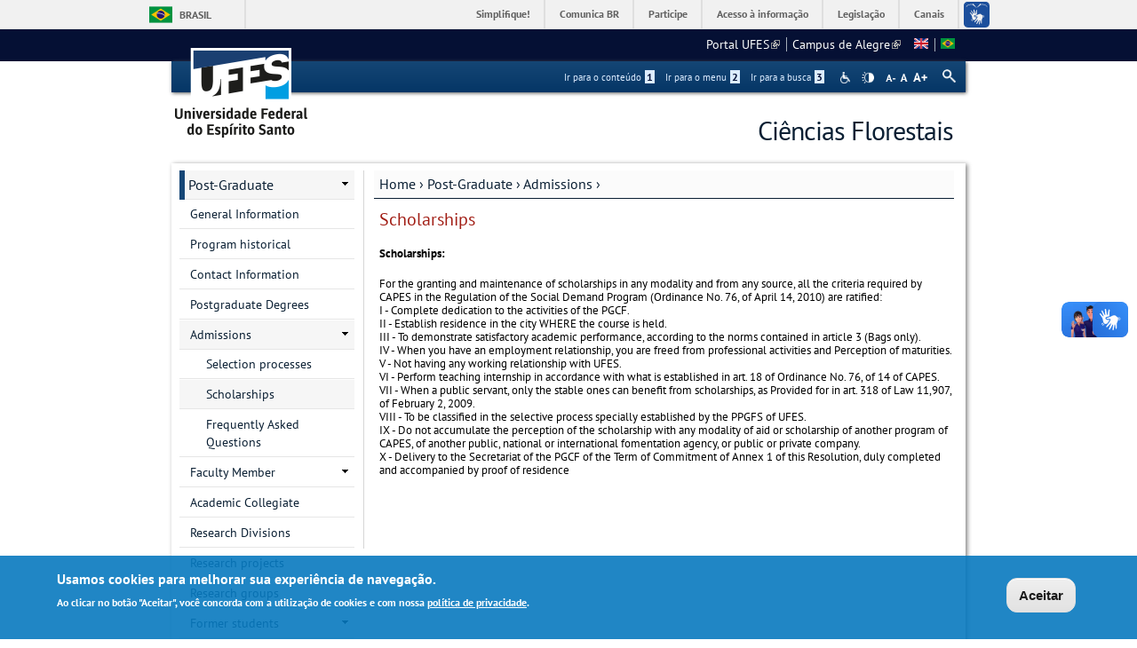

--- FILE ---
content_type: text/html; charset=utf-8
request_url: https://cienciasflorestais.ufes.br/en/pos-graduacao/PPGCFL/scholarships
body_size: 10900
content:
<!DOCTYPE html PUBLIC "-//W3C//DTD XHTML+RDFa 1.0//EN"
  "http://www.w3.org/MarkUp/DTD/xhtml-rdfa-1.dtd">
<html xmlns="http://www.w3.org/1999/xhtml" xml:lang="en" version="XHTML+RDFa 1.0" dir="ltr"
  xmlns:content="http://purl.org/rss/1.0/modules/content/"
  xmlns:dc="http://purl.org/dc/terms/"
  xmlns:foaf="http://xmlns.com/foaf/0.1/"
  xmlns:og="http://ogp.me/ns#"
  xmlns:rdfs="http://www.w3.org/2000/01/rdf-schema#"
  xmlns:sioc="http://rdfs.org/sioc/ns#"
  xmlns:sioct="http://rdfs.org/sioc/types#"
  xmlns:skos="http://www.w3.org/2004/02/skos/core#"
  xmlns:xsd="http://www.w3.org/2001/XMLSchema#">

<head profile="http://www.w3.org/1999/xhtml/vocab">
  <meta http-equiv="Content-Type" content="text/html; charset=utf-8" />
<meta name="Generator" content="Drupal 7 (http://drupal.org)" />
<link rel="canonical" href="/en/pos-graduacao/PPGCFL/scholarships" />
<link rel="shortlink" href="/en/node/300" />
<link rel="shortcut icon" href="https://cienciasflorestais.ufes.br/sites/all/themes/padrao_ufes/favicon.ico" type="image/vnd.microsoft.icon" />
<meta name="viewport" content="width=device-width, initial-scale=1, maximum-scale=1" />
  <title>Scholarships | Ciências Florestais</title>
  <style type="text/css" media="all">
@import url("https://cienciasflorestais.ufes.br/modules/system/system.base.css?t4wfqe");
@import url("https://cienciasflorestais.ufes.br/modules/system/system.menus.css?t4wfqe");
@import url("https://cienciasflorestais.ufes.br/modules/system/system.messages.css?t4wfqe");
@import url("https://cienciasflorestais.ufes.br/modules/system/system.theme.css?t4wfqe");
</style>
<style type="text/css" media="all">
@import url("https://cienciasflorestais.ufes.br/sites/all/modules/date/date_api/date.css?t4wfqe");
@import url("https://cienciasflorestais.ufes.br/sites/all/modules/date/date_popup/themes/datepicker.1.7.css?t4wfqe");
@import url("https://cienciasflorestais.ufes.br/modules/field/theme/field.css?t4wfqe");
@import url("https://cienciasflorestais.ufes.br/modules/node/node.css?t4wfqe");
@import url("https://cienciasflorestais.ufes.br/modules/search/search.css?t4wfqe");
@import url("https://cienciasflorestais.ufes.br/sites/all/modules/site_alert/css/site-alert.css?t4wfqe");
@import url("https://cienciasflorestais.ufes.br/modules/user/user.css?t4wfqe");
@import url("https://cienciasflorestais.ufes.br/sites/all/modules/extlink/css/extlink.css?t4wfqe");
@import url("https://cienciasflorestais.ufes.br/sites/all/modules/views/css/views.css?t4wfqe");
@import url("https://cienciasflorestais.ufes.br/sites/all/modules/back_to_top/css/back_to_top_text.css?t4wfqe");
@import url("https://cienciasflorestais.ufes.br/sites/all/modules/ckeditor/css/ckeditor.css?t4wfqe");
</style>
<style type="text/css" media="all">
@import url("https://cienciasflorestais.ufes.br/sites/all/modules/ctools/css/ctools.css?t4wfqe");
@import url("https://cienciasflorestais.ufes.br/sites/all/modules/dhtml_menu/dhtml_menu.css?t4wfqe");
@import url("https://cienciasflorestais.ufes.br/modules/locale/locale.css?t4wfqe");
</style>
<style type="text/css" media="all">
<!--/*--><![CDATA[/*><!--*/
#backtotop{background:#CCCCCC;}
#backtotop:hover{background:#777777;border-color:#777777;}
#backtotop{color:#FFFFFF;}

/*]]>*/-->
</style>
<style type="text/css" media="all">
@import url("https://cienciasflorestais.ufes.br/sites/all/modules/eu_cookie_compliance/css/eu_cookie_compliance.css?t4wfqe");
@import url("https://cienciasflorestais.ufes.br/sites/all/modules/responsive_menus/styles/responsive_menus_simple/css/responsive_menus_simple.css?t4wfqe");
</style>

<!--[if lt IE 10]>
<style type="text/css" media="all">
@import url("https://cienciasflorestais.ufes.br/sites/cienciasflorestais.ufes.br/files/ctools/css/9e87f1a22674be62389fe810e353b2c1.css?t4wfqe");
</style>
<![endif]-->
<style type="text/css" media="all">
@import url("https://cienciasflorestais.ufes.br/sites/cienciasflorestais.ufes.br/files/ctools/css/8695a9d3e23511e74e4cde79b7ae1666.css?t4wfqe");
</style>
<style type="text/css" media="all">
@import url("https://cienciasflorestais.ufes.br/sites/all/themes/padrao_ufes/css/reset.css?t4wfqe");
@import url("https://cienciasflorestais.ufes.br/sites/all/themes/padrao_ufes/css/html-reset.css?t4wfqe");
@import url("https://cienciasflorestais.ufes.br/sites/all/themes/padrao_ufes/css/wireframes.css?t4wfqe");
@import url("https://cienciasflorestais.ufes.br/sites/all/themes/padrao_ufes/css/layout-liquid.css?t4wfqe");
@import url("https://cienciasflorestais.ufes.br/sites/all/themes/padrao_ufes/css/page-backgrounds.css?t4wfqe");
@import url("https://cienciasflorestais.ufes.br/sites/all/themes/padrao_ufes/css/tabs.css?t4wfqe");
@import url("https://cienciasflorestais.ufes.br/sites/all/themes/padrao_ufes/css/pages.css?t4wfqe");
@import url("https://cienciasflorestais.ufes.br/sites/all/themes/padrao_ufes/css/blocks.css?t4wfqe");
@import url("https://cienciasflorestais.ufes.br/sites/all/themes/padrao_ufes/css/navigation.css?t4wfqe");
@import url("https://cienciasflorestais.ufes.br/sites/all/themes/padrao_ufes/css/views-styles.css?t4wfqe");
@import url("https://cienciasflorestais.ufes.br/sites/all/themes/padrao_ufes/css/nodes.css?t4wfqe");
@import url("https://cienciasflorestais.ufes.br/sites/all/themes/padrao_ufes/css/comments.css?t4wfqe");
@import url("https://cienciasflorestais.ufes.br/sites/all/themes/padrao_ufes/css/forms.css?t4wfqe");
@import url("https://cienciasflorestais.ufes.br/sites/all/themes/padrao_ufes/css/fields.css?t4wfqe");
@import url("https://cienciasflorestais.ufes.br/sites/all/themes/padrao_ufes/css/personalizado/geral.css?t4wfqe");
@import url("https://cienciasflorestais.ufes.br/sites/all/themes/padrao_ufes/css/personalizado/menu.css?t4wfqe");
@import url("https://cienciasflorestais.ufes.br/sites/all/themes/padrao_ufes/css/personalizado/rodape.css?t4wfqe");
@import url("https://cienciasflorestais.ufes.br/sites/all/themes/padrao_ufes/css/personalizado/rodape-interno.css?t4wfqe");
@import url("https://cienciasflorestais.ufes.br/sites/all/themes/padrao_ufes/css/personalizado/cabecalho.css?t4wfqe");
@import url("https://cienciasflorestais.ufes.br/sites/all/themes/padrao_ufes/css/personalizado/conteudo.css?t4wfqe");
@import url("https://cienciasflorestais.ufes.br/sites/all/themes/padrao_ufes/css/personalizado/barra-ufes.css?t4wfqe");
@import url("https://cienciasflorestais.ufes.br/sites/all/themes/padrao_ufes/css/personalizado/barra-esquerda.css?t4wfqe");
@import url("https://cienciasflorestais.ufes.br/sites/all/themes/padrao_ufes/css/personalizado/barra-direita.css?t4wfqe");
@import url("https://cienciasflorestais.ufes.br/sites/all/themes/padrao_ufes/css/personalizado/acessibilidade.css?t4wfqe");
@import url("https://cienciasflorestais.ufes.br/sites/all/themes/padrao_ufes/css/personalizado/cardapio.css?t4wfqe");
@import url("https://cienciasflorestais.ufes.br/sites/all/themes/padrao_ufes/css/personalizado/processoseletivo.css?t4wfqe");
@import url("https://cienciasflorestais.ufes.br/sites/all/themes/padrao_ufes/css/personalizado/ods-onu.css?t4wfqe");
@import url("https://cienciasflorestais.ufes.br/sites/all/themes/padrao_ufes/custom/modules/quicktabs/quicktabs_ufes.css?t4wfqe");
@import url("https://cienciasflorestais.ufes.br/sites/all/themes/padrao_ufes/custom/modules/quicktabs/quicktabs-portal.css?t4wfqe");
@import url("https://cienciasflorestais.ufes.br/sites/all/themes/padrao_ufes/custom/modules/quicktabs/quicktabs-interna.css?t4wfqe");
@import url("https://cienciasflorestais.ufes.br/sites/all/themes/padrao_ufes/custom/modules/token_ufes/token_ufes.css?t4wfqe");
</style>
<style type="text/css" media="all">
@import url("https://cienciasflorestais.ufes.br/sites/all/themes/padrao_ufes/custom/modules/jcarousel_ufes/jcarousel_ufes.css?t4wfqe");
@import url("https://cienciasflorestais.ufes.br/sites/all/themes/padrao_ufes/custom/modules/jump_menu/jump_menu.css?t4wfqe");
@import url("https://cienciasflorestais.ufes.br/sites/all/themes/padrao_ufes/custom/modules/webform_matrix_component/webform_matrix_component.css?t4wfqe");
@import url("https://cienciasflorestais.ufes.br/sites/all/themes/padrao_ufes/custom/modules/text_resize/text_resize.css?t4wfqe");
@import url("https://cienciasflorestais.ufes.br/sites/all/themes/padrao_ufes/custom/modules/high_contrast/high_contrast.css?t4wfqe");
@import url("https://cienciasflorestais.ufes.br/sites/all/themes/padrao_ufes/custom/modules/tableau_public/tableau_public.css?t4wfqe");
@import url("https://cienciasflorestais.ufes.br/sites/all/themes/padrao_ufes/custom/modules/site_alert/site_alert.css?t4wfqe");
@import url("https://cienciasflorestais.ufes.br/sites/all/themes/padrao_ufes/css/personalizado/cores.css?t4wfqe");
@import url("https://cienciasflorestais.ufes.br/sites/all/themes/padrao_ufes/css/extensive/responsive.css?t4wfqe");
@import url("https://cienciasflorestais.ufes.br/sites/all/themes/padrao_ufes/css/extensive/responsive-menor-320.css?t4wfqe");
</style>
<style type="text/css" media="print">
@import url("https://cienciasflorestais.ufes.br/sites/all/themes/padrao_ufes/css/print.css?t4wfqe");
</style>

<!--[if IE]>
<style type="text/css" media="all">
@import url("https://cienciasflorestais.ufes.br/sites/all/themes/padrao_ufes/css/ie.css?t4wfqe");
</style>
<![endif]-->

<!--[if lte IE 7]>
<style type="text/css" media="all">
@import url("https://cienciasflorestais.ufes.br/sites/all/themes/padrao_ufes/css/ie7.css?t4wfqe");
</style>
<![endif]-->

<!--[if lte IE 6]>
<style type="text/css" media="all">
@import url("https://cienciasflorestais.ufes.br/sites/all/themes/padrao_ufes/css/ie6.css?t4wfqe");
</style>
<![endif]-->
  <script type="text/javascript">
<!--//--><![CDATA[//><!--
var highContrast = {"link":"<a href=\"\/en\" class=\"element-invisible element-focusable\" rel=\"nofollow\">Toggle high contrast<\/a>","cssFilePath":"\/sites\/all\/themes\/padrao_ufes\/css\/high_contrast.css","logoPath":"https:\/\/cienciasflorestais.ufes.br\/sites\/all\/themes\/padrao_ufes\/logo-hg.png"};var drupalHighContrast={};!function(){document.write("<script type='text/javascript' id='high-contrast-css-placeholder'>\x3C/script>");var e=document.getElementById("high-contrast-css-placeholder");!function(e){if("function"==typeof define&&define.amd)define(e);else if("object"==typeof exports)module.exports=e();else{var t=window.Cookies,n=window.Cookies=e();n.noConflict=function(){return window.Cookies=t,n}}}(function(){function e(){for(var e=0,t={};e<arguments.length;e++){var n=arguments[e];for(var o in n)t[o]=n[o]}return t}function t(n){function o(t,r,i){var a;if(arguments.length>1){if(i=e({path:"/"},o.defaults,i),"number"==typeof i.expires){var d=new Date;d.setMilliseconds(d.getMilliseconds()+864e5*i.expires),i.expires=d}try{a=JSON.stringify(r),/^[\{\[]/.test(a)&&(r=a)}catch(c){}return r=encodeURIComponent(String(r)),r=r.replace(/%(23|24|26|2B|3A|3C|3E|3D|2F|3F|40|5B|5D|5E|60|7B|7D|7C)/g,decodeURIComponent),t=encodeURIComponent(String(t)),t=t.replace(/%(23|24|26|2B|5E|60|7C)/g,decodeURIComponent),t=t.replace(/[\(\)]/g,escape),document.cookie=[t,"=",r,i.expires&&"; expires="+i.expires.toUTCString(),i.path&&"; path="+i.path,i.domain&&"; domain="+i.domain,i.secure?"; secure":""].join("")}t||(a={});for(var l=document.cookie?document.cookie.split("; "):[],s=/(%[0-9A-Z]{2})+/g,u=0;u<l.length;u++){var f=l[u].split("="),h=f[0].replace(s,decodeURIComponent),g=f.slice(1).join("=");'"'===g.charAt(0)&&(g=g.slice(1,-1));try{if(g=n&&n(g,h)||g.replace(s,decodeURIComponent),this.json)try{g=JSON.parse(g)}catch(c){}if(t===h){a=g;break}t||(a[h]=g)}catch(c){}}return a}return o.get=o.set=o,o.getJSON=function(){return o.apply({json:!0},[].slice.call(arguments))},o.defaults={},o.remove=function(t,n){o(t,"",e(n,{expires:-1}))},o.withConverter=t,o}return t()});var t=function(e){var t={option:[1,"<select multiple='multiple'>","</select>"],legend:[1,"<fieldset>","</fieldset>"],area:[1,"<map>","</map>"],param:[1,"<object>","</object>"],thead:[1,"<table>","</table>"],tr:[2,"<table><tbody>","</tbody></table>"],col:[2,"<table><tbody></tbody><colgroup>","</colgroup></table>"],td:[3,"<table><tbody><tr>","</tr></tbody></table>"],_default:[1,"<div>","</div>"]};t.optgroup=t.option,t.tbody=t.tfoot=t.colgroup=t.caption=t.thead,t.th=t.td;var n=document.createElement("div"),o=/<\s*\w.*?>/g.exec(e);if(null!=o){var n,r=o[0].replace(/</g,"").replace(/>/g,""),i=t[r]||t._default;e=i[1]+e+i[2],n.innerHTML=e;for(var a=i[0]+1;a--;)n=n.lastChild}else n.innerHTML=e,n=n.lastChild;return n};!function(){function e(){if(!o.isReady){try{document.documentElement.doScroll("left")}catch(t){return void setTimeout(e,1)}o.ready()}}var t,n,o=function(e,t){},r=(window.jQuery,window.$,!1),i=[];o.fn={ready:function(e){return o.bindReady(),o.isReady?e.call(document,o):i&&i.push(e),this}},o.isReady=!1,o.ready=function(){if(!o.isReady){if(!document.body)return setTimeout(o.ready,13);if(o.isReady=!0,i){for(var e,t=0;e=i[t++];)e.call(document,o);i=null}o.fn.triggerHandler&&o(document).triggerHandler("ready")}},o.bindReady=function(){if(!r){if(r=!0,"complete"===document.readyState)return o.ready();if(document.addEventListener)document.addEventListener("DOMContentLoaded",n,!1),window.addEventListener("load",o.ready,!1);else if(document.attachEvent){document.attachEvent("onreadystatechange",n),window.attachEvent("onload",o.ready);var t=!1;try{t=null==window.frameElement}catch(i){}document.documentElement.doScroll&&t&&e()}}},t=o(document),document.addEventListener?n=function(){document.removeEventListener("DOMContentLoaded",n,!1),o.ready()}:document.attachEvent&&(n=function(){"complete"===document.readyState&&(document.detachEvent("onreadystatechange",n),o.ready())}),window.jQuery=window.$=o}();var n=function(){var e=document.getElementById("block-delta-blocks-logo"),t=highContrast.logoPath;if(document.querySelectorAll&&"undefined"!=typeof t&&null!==e){var n=e.querySelectorAll("img");"undefined"==typeof n[0].logoPathOriginal&&(n[0].logoPathOriginal=n[0].src),n[0].src=t}},o=function(){var e=document.getElementById("block-delta-blocks-logo"),t=highContrast.logoPath;if(document.querySelectorAll&&"undefined"!=typeof t&&null!==e){var n=e.querySelectorAll("img");"undefined"!=typeof n[0].logoPathOriginal&&(n[0].src=n[0].logoPathOriginal)}},r=function(){var o=highContrast.cssFilePath;if("undefined"!=typeof o){var r=document.getElementById("high-contrast-css");null===r&&(r=t('<link type="text/css" id="high-contrast-css" rel="stylesheet" href="'+o+'" media="screen" />')),e.parentNode.insertBefore(r,e.nextSibling)}n(),Cookies.set("highContrastActivated","true","/")},i=function(){var e=document.getElementById("high-contrast-css");null!==e&&e.parentNode.removeChild(e),o(),Cookies.set("highContrastActivated","false","/")},a=function(){var e=Cookies.get("highContrastActivated");return"undefined"==typeof e?!1:"false"===e?!1:!0},d=function(){a()?(i(),Cookies.set("highContrastActivated","false","/")):(r(),Cookies.set("highContrastActivated","true","/"))},c=function(){var e=highContrast.link;e=t(e),e.onclick=function(){return d(),this.blur(),!1},document.getElementById("skip-link").appendChild(e)};drupalHighContrast.enableStyles=r,drupalHighContrast.disableStyles=i,drupalHighContrast.toggleHighContrast=d,a()&&r(),$.fn.ready(function(){a()&&n(),c()})}();

//--><!]]>
</script>
<script type="text/javascript" src="https://cienciasflorestais.ufes.br/misc/jquery.js?v=1.4.4"></script>
<script type="text/javascript" src="https://cienciasflorestais.ufes.br/misc/jquery-extend-3.4.0.js?v=1.4.4"></script>
<script type="text/javascript" src="https://cienciasflorestais.ufes.br/misc/jquery-html-prefilter-3.5.0-backport.js?v=1.4.4"></script>
<script type="text/javascript" src="https://cienciasflorestais.ufes.br/misc/jquery.once.js?v=1.2"></script>
<script type="text/javascript" src="https://cienciasflorestais.ufes.br/misc/drupal.js?t4wfqe"></script>
<script type="text/javascript" src="https://cienciasflorestais.ufes.br/misc/ui/jquery.effects.core.min.js?v=1.8.7"></script>
<script type="text/javascript" src="https://cienciasflorestais.ufes.br/sites/all/modules/eu_cookie_compliance/js/jquery.cookie-1.4.1.min.js?v=1.4.1"></script>
<script type="text/javascript" src="https://cienciasflorestais.ufes.br/misc/form.js?v=7.102"></script>
<script type="text/javascript" src="https://cienciasflorestais.ufes.br/misc/form-single-submit.js?v=7.102"></script>
<script type="text/javascript" src="https://cienciasflorestais.ufes.br/sites/all/modules/spamspan/spamspan.js?t4wfqe"></script>
<script type="text/javascript" src="https://cienciasflorestais.ufes.br/sites/all/modules/back_to_top/js/back_to_top.js?t4wfqe"></script>
<script type="text/javascript" src="https://cienciasflorestais.ufes.br/sites/all/modules/dhtml_menu/dhtml_menu.js?t4wfqe"></script>
<script type="text/javascript">
<!--//--><![CDATA[//><!--
var text_resize_scope = "ul.menu li a,.region a,#.region p,.region-hierarquia a,#page,p,h2,.region h1,.block a,.block span,select,form input,#site-slogan";
          var text_resize_minimum = "10";
          var text_resize_maximum = "18";
          var text_resize_line_height_allow = 1;
          var text_resize_line_height_min = "10";
          var text_resize_line_height_max = "26";
//--><!]]>
</script>
<script type="text/javascript" src="https://cienciasflorestais.ufes.br/sites/all/modules/text_resize/text_resize.js?t4wfqe"></script>
<script type="text/javascript" src="https://cienciasflorestais.ufes.br/sites/all/modules/responsive_menus/styles/responsive_menus_simple/js/responsive_menus_simple.js?t4wfqe"></script>
<script type="text/javascript" src="https://cienciasflorestais.ufes.br/misc/collapse.js?v=7.102"></script>
<script type="text/javascript" src="https://cienciasflorestais.ufes.br/sites/all/modules/extlink/js/extlink.js?t4wfqe"></script>
<script type="text/javascript" src="https://cienciasflorestais.ufes.br/sites/all/themes/padrao_ufes/js/jcarousel_ufes.js?t4wfqe"></script>
<script type="text/javascript" src="https://cienciasflorestais.ufes.br/sites/all/themes/padrao_ufes/js/responsive.js?t4wfqe"></script>
<script type="text/javascript" src="https://cienciasflorestais.ufes.br/sites/all/themes/padrao_ufes/js/search_ufes.js?t4wfqe"></script>
<script type="text/javascript" src="https://cienciasflorestais.ufes.br/sites/all/themes/padrao_ufes/js/galeria.js?t4wfqe"></script>
<script type="text/javascript" src="https://cienciasflorestais.ufes.br/sites/all/themes/padrao_ufes/js/cardapio.js?t4wfqe"></script>
<script type="text/javascript" src="https://cienciasflorestais.ufes.br/sites/all/themes/padrao_ufes/js/processoseletivo.js?t4wfqe"></script>
<script type="text/javascript">
<!--//--><![CDATA[//><!--
jQuery.extend(Drupal.settings, {"basePath":"\/","pathPrefix":"en\/","setHasJsCookie":0,"ajaxPageState":{"theme":"padrao_ufes","theme_token":"Twx5j0fuI1Tz-05KCsd3aSJCNFIaIJxYAYGWhosHCxA","js":{"0":1,"sites\/all\/modules\/eu_cookie_compliance\/js\/eu_cookie_compliance.js":1,"1":1,"misc\/jquery.js":1,"misc\/jquery-extend-3.4.0.js":1,"misc\/jquery-html-prefilter-3.5.0-backport.js":1,"misc\/jquery.once.js":1,"misc\/drupal.js":1,"misc\/ui\/jquery.effects.core.min.js":1,"sites\/all\/modules\/eu_cookie_compliance\/js\/jquery.cookie-1.4.1.min.js":1,"misc\/form.js":1,"misc\/form-single-submit.js":1,"sites\/all\/modules\/spamspan\/spamspan.js":1,"sites\/all\/modules\/back_to_top\/js\/back_to_top.js":1,"sites\/all\/modules\/dhtml_menu\/dhtml_menu.js":1,"2":1,"sites\/all\/modules\/text_resize\/text_resize.js":1,"sites\/all\/modules\/responsive_menus\/styles\/responsive_menus_simple\/js\/responsive_menus_simple.js":1,"misc\/collapse.js":1,"sites\/all\/modules\/extlink\/js\/extlink.js":1,"sites\/all\/themes\/padrao_ufes\/js\/jcarousel_ufes.js":1,"sites\/all\/themes\/padrao_ufes\/js\/responsive.js":1,"sites\/all\/themes\/padrao_ufes\/js\/search_ufes.js":1,"sites\/all\/themes\/padrao_ufes\/js\/galeria.js":1,"sites\/all\/themes\/padrao_ufes\/js\/cardapio.js":1,"sites\/all\/themes\/padrao_ufes\/js\/processoseletivo.js":1},"css":{"modules\/system\/system.base.css":1,"modules\/system\/system.menus.css":1,"modules\/system\/system.messages.css":1,"modules\/system\/system.theme.css":1,"sites\/all\/modules\/date\/date_api\/date.css":1,"sites\/all\/modules\/date\/date_popup\/themes\/datepicker.1.7.css":1,"modules\/field\/theme\/field.css":1,"modules\/node\/node.css":1,"modules\/search\/search.css":1,"sites\/all\/modules\/site_alert\/css\/site-alert.css":1,"modules\/user\/user.css":1,"sites\/all\/modules\/extlink\/css\/extlink.css":1,"sites\/all\/modules\/views\/css\/views.css":1,"sites\/all\/modules\/back_to_top\/css\/back_to_top_text.css":1,"sites\/all\/modules\/ckeditor\/css\/ckeditor.css":1,"sites\/all\/modules\/ctools\/css\/ctools.css":1,"sites\/all\/modules\/dhtml_menu\/dhtml_menu.css":1,"sites\/all\/modules\/high_contrast\/high_contrast.css":1,"sites\/all\/modules\/text_resize\/text_resize.css":1,"modules\/locale\/locale.css":1,"0":1,"1":1,"2":1,"sites\/all\/modules\/eu_cookie_compliance\/css\/eu_cookie_compliance.css":1,"sites\/all\/modules\/responsive_menus\/styles\/responsive_menus_simple\/css\/responsive_menus_simple.css":1,"public:\/\/ctools\/css\/9e87f1a22674be62389fe810e353b2c1.css":1,"public:\/\/ctools\/css\/8695a9d3e23511e74e4cde79b7ae1666.css":1,"sites\/all\/themes\/padrao_ufes\/css\/reset.css":1,"sites\/all\/themes\/padrao_ufes\/css\/html-reset.css":1,"sites\/all\/themes\/padrao_ufes\/css\/wireframes.css":1,"sites\/all\/themes\/padrao_ufes\/css\/layout-liquid.css":1,"sites\/all\/themes\/padrao_ufes\/css\/page-backgrounds.css":1,"sites\/all\/themes\/padrao_ufes\/css\/tabs.css":1,"sites\/all\/themes\/padrao_ufes\/css\/pages.css":1,"sites\/all\/themes\/padrao_ufes\/css\/blocks.css":1,"sites\/all\/themes\/padrao_ufes\/css\/navigation.css":1,"sites\/all\/themes\/padrao_ufes\/css\/views-styles.css":1,"sites\/all\/themes\/padrao_ufes\/css\/nodes.css":1,"sites\/all\/themes\/padrao_ufes\/css\/comments.css":1,"sites\/all\/themes\/padrao_ufes\/css\/forms.css":1,"sites\/all\/themes\/padrao_ufes\/css\/fields.css":1,"sites\/all\/themes\/padrao_ufes\/css\/personalizado\/geral.css":1,"sites\/all\/themes\/padrao_ufes\/css\/personalizado\/menu.css":1,"sites\/all\/themes\/padrao_ufes\/css\/personalizado\/rodape.css":1,"sites\/all\/themes\/padrao_ufes\/css\/personalizado\/rodape-interno.css":1,"sites\/all\/themes\/padrao_ufes\/css\/personalizado\/cabecalho.css":1,"sites\/all\/themes\/padrao_ufes\/css\/personalizado\/conteudo.css":1,"sites\/all\/themes\/padrao_ufes\/css\/personalizado\/barra-ufes.css":1,"sites\/all\/themes\/padrao_ufes\/css\/personalizado\/barra-esquerda.css":1,"sites\/all\/themes\/padrao_ufes\/css\/personalizado\/barra-direita.css":1,"sites\/all\/themes\/padrao_ufes\/css\/personalizado\/acessibilidade.css":1,"sites\/all\/themes\/padrao_ufes\/css\/personalizado\/cardapio.css":1,"sites\/all\/themes\/padrao_ufes\/css\/personalizado\/processoseletivo.css":1,"sites\/all\/themes\/padrao_ufes\/css\/personalizado\/ods-onu.css":1,"sites\/all\/themes\/padrao_ufes\/custom\/modules\/quicktabs\/quicktabs_ufes.css":1,"sites\/all\/themes\/padrao_ufes\/custom\/modules\/quicktabs\/quicktabs-portal.css":1,"sites\/all\/themes\/padrao_ufes\/custom\/modules\/quicktabs\/quicktabs-interna.css":1,"sites\/all\/themes\/padrao_ufes\/custom\/modules\/token_ufes\/token_ufes.css":1,"sites\/all\/themes\/padrao_ufes\/custom\/modules\/jcarousel_ufes\/jcarousel_ufes.css":1,"sites\/all\/themes\/padrao_ufes\/custom\/modules\/jump_menu\/jump_menu.css":1,"sites\/all\/themes\/padrao_ufes\/custom\/modules\/webform_matrix_component\/webform_matrix_component.css":1,"sites\/all\/themes\/padrao_ufes\/custom\/modules\/text_resize\/text_resize.css":1,"sites\/all\/themes\/padrao_ufes\/custom\/modules\/high_contrast\/high_contrast.css":1,"sites\/all\/themes\/padrao_ufes\/custom\/modules\/tableau_public\/tableau_public.css":1,"sites\/all\/themes\/padrao_ufes\/custom\/modules\/site_alert\/site_alert.css":1,"sites\/all\/themes\/padrao_ufes\/css\/personalizado\/cores.css":1,"sites\/all\/themes\/padrao_ufes\/css\/extensive\/responsive.css":1,"sites\/all\/themes\/padrao_ufes\/css\/extensive\/responsive-menor-320.css":1,"sites\/all\/themes\/padrao_ufes\/css\/print.css":1,"sites\/all\/themes\/padrao_ufes\/css\/ie.css":1,"sites\/all\/themes\/padrao_ufes\/css\/ie7.css":1,"sites\/all\/themes\/padrao_ufes\/css\/ie6.css":1}},"dhtmlMenu":{"nav":"none","animation":{"effects":{"height":"height","opacity":"opacity","width":0},"speed":"500"},"effects":{"siblings":"close-same-tree","children":"none","remember":0},"filter":{"type":"blacklist","list":{"navigation":0,"linksufes":0,"management":"management","menudeconteudo":0,"shortcut-set-1":0,"user-menu":0}}},"jcarousel":{"ajaxPath":"\/en\/jcarousel\/ajax\/views"},"back_to_top":{"back_to_top_button_trigger":100,"back_to_top_button_text":" ","#attached":{"library":[["system","ui"]]}},"eu_cookie_compliance":{"cookie_policy_version":"1.0.0","popup_enabled":1,"popup_agreed_enabled":0,"popup_hide_agreed":0,"popup_clicking_confirmation":0,"popup_scrolling_confirmation":0,"popup_html_info":"\u003Cdiv class=\u0022eu-cookie-compliance-banner eu-cookie-compliance-banner-info eu-cookie-compliance-banner--default\u0022\u003E\n  \u003Cdiv class=\u0022popup-content info\u0022\u003E\n    \u003Cdiv id=\u0022popup-text\u0022\u003E\n      \u003Ch2\u003EUsamos cookies para melhorar sua experi\u00eancia de navega\u00e7\u00e3o.\u003C\/h2\u003E\n\u003Cp\u003EAo clicar no bot\u00e3o \u0022Aceitar\u0022, voc\u00ea concorda com a utiliza\u00e7\u00e3o de cookies e com nossa \u003Ca href=\u0022https:\/\/sti.ufes.br\/hospedagemdesitios\/politicaprivacidade\u0022 target=\u0022_blank\u0022\u003Epol\u00edtica de privacidade\u003C\/a\u003E.\u003C\/p\u003E\n          \u003C\/div\u003E\n    \n    \u003Cdiv id=\u0022popup-buttons\u0022 class=\u0022\u0022\u003E\n      \u003Cbutton type=\u0022button\u0022 class=\u0022agree-button eu-cookie-compliance-default-button\u0022\u003EAceitar\u003C\/button\u003E\n          \u003C\/div\u003E\n  \u003C\/div\u003E\n\u003C\/div\u003E","use_mobile_message":false,"mobile_popup_html_info":"\u003Cdiv class=\u0022eu-cookie-compliance-banner eu-cookie-compliance-banner-info eu-cookie-compliance-banner--default\u0022\u003E\n  \u003Cdiv class=\u0022popup-content info\u0022\u003E\n    \u003Cdiv id=\u0022popup-text\u0022\u003E\n      \u003Ch2\u003EWe use cookies on this site to enhance your user experience\u003C\/h2\u003E\n\u003Cp\u003EBy tapping the Accept button, you agree to us doing so.\u003C\/p\u003E\n          \u003C\/div\u003E\n    \n    \u003Cdiv id=\u0022popup-buttons\u0022 class=\u0022\u0022\u003E\n      \u003Cbutton type=\u0022button\u0022 class=\u0022agree-button eu-cookie-compliance-default-button\u0022\u003EAceitar\u003C\/button\u003E\n          \u003C\/div\u003E\n  \u003C\/div\u003E\n\u003C\/div\u003E\n","mobile_breakpoint":"768","popup_html_agreed":"\u003Cdiv\u003E\n  \u003Cdiv class=\u0022popup-content agreed\u0022\u003E\n    \u003Cdiv id=\u0022popup-text\u0022\u003E\n      \u003Ch2\u003EThank you for accepting cookies\u003C\/h2\u003E\n\u003Cp\u003EYou can now hide this message or find out more about cookies.\u003C\/p\u003E\n    \u003C\/div\u003E\n    \u003Cdiv id=\u0022popup-buttons\u0022\u003E\n      \u003Cbutton type=\u0022button\u0022 class=\u0022hide-popup-button eu-cookie-compliance-hide-button\u0022\u003EHide\u003C\/button\u003E\n          \u003C\/div\u003E\n  \u003C\/div\u003E\n\u003C\/div\u003E","popup_use_bare_css":false,"popup_height":"auto","popup_width":"100%","popup_delay":1000,"popup_link":"\/en","popup_link_new_window":0,"popup_position":null,"fixed_top_position":1,"popup_language":"en","store_consent":false,"better_support_for_screen_readers":0,"reload_page":0,"domain":"","domain_all_sites":0,"popup_eu_only_js":0,"cookie_lifetime":"90","cookie_session":false,"disagree_do_not_show_popup":0,"method":"default","allowed_cookies":"","withdraw_markup":"\u003Cbutton type=\u0022button\u0022 class=\u0022eu-cookie-withdraw-tab\u0022\u003EPrivacy settings\u003C\/button\u003E\n\u003Cdiv class=\u0022eu-cookie-withdraw-banner\u0022\u003E\n  \u003Cdiv class=\u0022popup-content info\u0022\u003E\n    \u003Cdiv id=\u0022popup-text\u0022\u003E\n      \u003Ch2\u003EWe use cookies on this site to enhance your user experience\u003C\/h2\u003E\n\u003Cp\u003EYou have given your consent for us to set cookies.\u003C\/p\u003E\n    \u003C\/div\u003E\n    \u003Cdiv id=\u0022popup-buttons\u0022\u003E\n      \u003Cbutton type=\u0022button\u0022 class=\u0022eu-cookie-withdraw-button\u0022\u003EWithdraw consent\u003C\/button\u003E\n    \u003C\/div\u003E\n  \u003C\/div\u003E\n\u003C\/div\u003E\n","withdraw_enabled":false,"withdraw_button_on_info_popup":0,"cookie_categories":[],"cookie_categories_details":[],"enable_save_preferences_button":1,"cookie_name":"","containing_element":"body","automatic_cookies_removal":""},"responsive_menus":[{"toggler_text":"\u003Cspan class=\u0027hamburger-menu\u0027\u003E\u003C\/span\u003E\u003Cspan class=\u0027texto-menu-responsivo\u0027\u003EMenu\u003C\/span\u003E","selectors":["#block-menu-menudeconteudo,#block-menu-linksufes"],"media_size":"768","media_unit":"px","absolute":"1","responsive_menus_style":"responsive_menus_simple"}],"urlIsAjaxTrusted":{"\/en\/pos-graduacao\/PPGCFL\/scholarships":true},"extlink":{"extTarget":"_blank","extClass":"ext","extLabel":"(link is external)","extImgClass":0,"extIconPlacement":"append","extSubdomains":0,"extExclude":"","extInclude":"","extCssExclude":"","extCssExplicit":"#page-wrapper","extAlert":0,"extAlertText":"This link will take you to an external web site. We are not responsible for their content.","mailtoClass":"mailto","mailtoLabel":"(link sends e-mail)","extUseFontAwesome":false}});
//--><!]]>
</script>
</head>
<body class="html not-front not-logged-in one-sidebar sidebar-first page-node page-node- page-node-300 node-type-novo-ufes-token-node i18n-en section-pos-graduacao" >
  <div id="skip-link">
    <a href="#main-menu" class="element-invisible element-focusable">Jump to Navigation</a>
  </div>
    
<div id="barra-ufes"><div class="section">
	  <div class="region region-barra-ufes">
    <div id="block-block-2" class="block block-block first last odd">

      
  <div class="content">
    <div id="barra-brasil" style="background:#7F7F7F; height: 20px; padding:0 0 0 10px;display:block;">
<ul id="menu-barra-temp" style="list-style:none;">
<li style="display:inline; float:left;padding-right:10px; margin-right:10px; border-right:1px solid #EDEDED"><a href="http://brasil.gov.br" style="font-family:sans,sans-serif; text-decoration:none; color:white;">Portal do Governo Brasileiro</a></li>
<li><a style="font-family:sans,sans-serif; text-decoration:none; color:white;" href="http://epwg.governoeletronico.gov.br/barra/atualize.html">Atualize sua Barra de Governo</a></li>
</ul>
</div>
  </div>

</div><!-- /.block -->
  </div><!-- /.region -->
</div></div> <!-- /.section, /#barra-ufes -->
<div id="page-wrapper"><div id="page">
	<div id="hierarquia-wrapper">
  	  		  <div class="region region-hierarquia">
    <div id="block-locale-language" class="block block-locale first odd">

      
  <div class="content">
    <ul class="language-switcher-locale-url"><li class="en first active"><a href="/en/pos-graduacao/PPGCFL/scholarships" class="language-link active" xml:lang="en" title="Scholarships"><img class="language-icon" typeof="foaf:Image" src="https://cienciasflorestais.ufes.br/sites/all/modules/languageicons/flags/en.png" width="16" height="12" alt="English" title="English" /></a></li>
<li class="pt-br last"><a href="/pt-br/pos-graduacao/PPGCFL/bolsas-de-estudo" class="language-link" xml:lang="pt-br" title="Bolsas de estudo"><img class="language-icon" typeof="foaf:Image" src="https://cienciasflorestais.ufes.br/sites/all/modules/languageicons/flags/pt-br.png" width="16" height="12" alt="Português" title="Português" /></a></li>
</ul>  </div>

</div><!-- /.block -->
<div id="block-menu-linksufes" class="block block-menu last even">

      
  <div class="content">
    <ul class="menu"><li class="first leaf dhtml-menu" id="dhtml_menu-274"><a href="http://portal.ufes.br/">Portal UFES</a></li>
<li class="last leaf dhtml-menu" id="dhtml_menu-324"><a href="http://www.alegre.ufes.br" title="Campus de Alegre">Campus de Alegre</a></li>
</ul>  </div>

</div><!-- /.block -->
  </div><!-- /.region -->
  		</div> <!-- /#hierarquia-->
  <div id="header-wrapper"><div class="section clearfix">
    <div id="region-header-wrapper">
        <div class="region region-header">
    <div id="block-search-form" class="block block-search first odd">

      
  <div class="content">
    <form action="/en/pos-graduacao/PPGCFL/scholarships" method="post" id="search-block-form" accept-charset="UTF-8"><div><div class="container-inline">
      <h2 class="element-invisible">Search form</h2>
    <div class="form-item form-type-textfield form-item-search-block-form">
  <label class="element-invisible" for="edit-search-block-form--2">Search </label>
 <input title="Enter the terms you wish to search for." placeholder="Buscar" type="text" id="edit-search-block-form--2" name="search_block_form" value="" size="27" maxlength="128" class="form-text" />
</div>
<div class="form-actions form-wrapper" id="edit-actions"><input alt="Buscar" type="image" id="edit-submit" name="submit" src="/sites/all/themes/padrao_ufes/images/lupa.png" class="form-submit" /></div><input type="hidden" name="form_build_id" value="form-HmOWXp9C2UzJr_zjTf9UIJfGOLvTj1WvqqzY36NqSI0" />
<input type="hidden" name="form_id" value="search_block_form" />
</div>
</div></form>  </div>

</div><!-- /.block -->
<div id="block-text-resize-0" class="block block-text-resize even">

      
  <div class="content">
    <a href="javascript:;" class="changer" id="text_resize_decrease"><sup>-</sup>A</a> <a href="javascript:;" class="changer" id="text_resize_reset">A</a> <a href="javascript:;" class="changer" id="text_resize_increase"><sup>+</sup>A</a><div id="text_resize_clear"></div>  </div>

</div><!-- /.block -->
<div id="block-high-contrast-high-contrast-switcher" class="block block-high-contrast odd">

      
  <div class="content">
    
    <div class="high_contrast_switcher high_contrast_switcher_links">
      <p>
        <span class="high_contrast_switcher_label">Contrast:</span><span class="high_contrast_switcher_high"><a href="" onclick="drupalHighContrast.enableStyles();">High</a></span><span class="high_contrast_switcher_separator">|</span><span class="high_contrast_switcher_normal"><a href="" onclick="drupalHighContrast.disableStyles();">Normal</a></span></p>
    </div>
      </div>

</div><!-- /.block -->
<div id="block-block-5" class="block block-block even">

      
  <div class="content">
    <div>
	<a class="acessibilidade" href="/acessibilidade">Acessibilidade</a></div>
  </div>

</div><!-- /.block -->
<div id="block-block-6" class="block block-block last odd">

      
  <div class="content">
    <ul class="shortcuts">
<li id="link-content">
		<a accesskey="1" href="#main-content">Ir para o conteúdo <span>1</span></a></li>
<li class="first" id="link-menu">
		<a accesskey="2" href="#block-menu-menudeconteudo">Ir para o menu <span>2</span></a></li>
<li id="link-search">
		<a accesskey="3" href="#edit-search-block-form--2" onclick="document.getElementById('edit-search-block-form--2').select();return false;">Ir para a busca <span>3</span></a></li>
</ul>
  </div>

</div><!-- /.block -->
  </div><!-- /.region -->
    </div> <!-- /#region-header-wrapper-->
         <div id="logo-wrapper">
	<div id="block-delta-blocks-logo">
       	   <a href="http://www.ufes.br" title="Ufes" rel="ufes" id="logo"><img src="https://cienciasflorestais.ufes.br/sites/all/themes/padrao_ufes/logo.png" alt="Ufes" /></a>
	</div>
      </div>
    
	
        <div id="name-and-slogan">
                <div id="site-name"><strong>
            <a href="/en" title="Home" rel="home"><span>Ciências Florestais</span></a>
          </strong></div>
      
          </div><!-- /#name-and-slogan -->
  
  
  </div></div><!-- /.section, /#header -->

  <div id="main-wrapper"><div id="main" class="clearfix">

    
    
    <div id="content-wrapper">
      <div id="content" class="column">
      
        <div class="section">
            
        	  
  	              
        <a id="main-content"></a>
              
        <div class="breadcrumb"><h2 class="element-invisible">You are here</h2><a href="/en">Home</a> › <a title="" class="nolink" tabindex="0">Post-Graduate</a> › <a class="nolink" tabindex="0">Admissions</a> › </div>                          <h1 class="title" id="page-title">Scholarships</h1>
                                          <div class="region region-content">
    <div id="block-system-main" class="block block-system first last odd">

      
  <div class="content">
    <div id="node-300" class="node node-novo-ufes-token-node view-mode-full clearfix" about="/en/pos-graduacao/PPGCFL/scholarships" typeof="foaf:Document">

  
      <span property="dc:title" content="Scholarships" class="rdf-meta element-hidden"></span>
  
  
  <div class="content">
    <div class="field field-name-body field-type-text-with-summary field-label-hidden"><div class="field-items"><div class="field-item even" property="content:encoded"><p><span class="token-ufes continua">Scholarships:</span>
</p><p>For the granting and maintenance of scholarships in any modality and from any source, all the criteria required by CAPES in the Regulation of the Social Demand Program (Ordinance No. 76, of April 14, 2010) are ratified:<br />
I - Complete dedication to the activities of the PGCF.<br />
II - Establish residence in the city WHERE the course is held.<br />
III - To demonstrate satisfactory academic performance, according to the norms contained in article 3 (Bags only).<br />
IV - When you have an employment relationship, you are freed from professional activities and Perception of maturities.<br />
V - Not having any working relationship with UFES.<br />
VI - Perform teaching internship in accordance with what is established in art. 18 of Ordinance No. 76, of 14 of CAPES.<br />
VII - When a public servant, only the stable ones can benefit from scholarships, as Provided for in art. 318 of Law 11,907, of February 2, 2009.<br />
VIII - To be classified in the selective process specially established by the PPGFS of UFES.<br />
IX - Do not accumulate the perception of the scholarship with any modality of aid or scholarship of another program of CAPES, of another public, national or international fomentation agency, or public or private company.<br />
X - Delivery to the Secretariat of the PGCF of the Term of Commitment of Annex 1 of this Resolution, duly completed and accompanied by proof of residence</p>
</div></div></div>  </div>

  
  
</div><!-- /.node -->
  </div>

</div><!-- /.block -->
  </div><!-- /.region -->
              </div></div><!-- /.section, /#content -->
	  
        <div class="region region-sidebar-first column sidebar"><div class="section">
    <div id="block-menu-menudeconteudo" class="block block-menu first last odd">

      
  <div class="content">
    <ul class="menu"><li class="first expanded active-trail dhtml-menu" id="dhtml_menu-489"><a title="" class="active-trail nolink" tabindex="0">Post-Graduate</a><ul class="menu"><li class="first leaf dhtml-menu" id="dhtml_menu-785"><a href="/en/pos-graduacao/PPGCFL">General Information</a></li>
<li class="leaf dhtml-menu" id="dhtml_menu-786"><a href="/en/pos-graduacao/PPGCFL/program-historical">Program historical</a></li>
<li class="leaf dhtml-menu" id="dhtml_menu-787"><a href="/en/pos-graduacao/PPGCFL/contact-information">Contact Information</a></li>
<li class="leaf dhtml-menu" id="dhtml_menu-788"><a href="/en/pos-graduacao/PPGCFL/postgraduate-degrees">Postgraduate Degrees</a></li>
<li class="expanded active-trail dhtml-menu" id="dhtml_menu-771"><a class="active-trail nolink" tabindex="0">Admissions</a><ul class="menu"><li class="first leaf dhtml-menu" id="dhtml_menu-789"><a href="/en/pos-graduacao/PPGCFL/selection-processes">Selection processes</a></li>
<li class="leaf active-trail dhtml-menu" id="dhtml_menu-790"><a href="/en/pos-graduacao/PPGCFL/scholarships" class="active-trail active">Scholarships</a></li>
<li class="last leaf dhtml-menu" id="dhtml_menu-791"><a href="/en/pos-graduacao/PPGCFL/frequently-asked-questions">Frequently Asked Questions</a></li>
</ul></li>
<li class="collapsed dhtml-menu start-collapsed" id="dhtml_menu-772"><a class="nolink" tabindex="0">Faculty Member</a><ul class="menu"><li class="first leaf dhtml-menu" id="dhtml_menu-792"><a href="/en/pos-graduacao/PPGCFL/list-of-faculty-members">List</a></li>
<li class="last leaf dhtml-menu" id="dhtml_menu-793"><a href="/en/pos-graduacao/PPGCFL/professors-accreditation">Accreditation</a></li>
</ul></li>
<li class="leaf dhtml-menu" id="dhtml_menu-672"><a href="/en/academic-collegiate">Academic Collegiate</a></li>
<li class="leaf dhtml-menu" id="dhtml_menu-794"><a href="/en/pos-graduacao/PPGCFL/research-divisions">Research Divisions</a></li>
<li class="leaf dhtml-menu" id="dhtml_menu-795"><a href="/en/pos-graduacao/PPGCFL/research-projects">Research projects</a></li>
<li class="leaf dhtml-menu" id="dhtml_menu-796"><a href="/en/pos-graduacao/PPGCFL/research-groups">Research groups</a></li>
<li class="collapsed dhtml-menu start-collapsed" id="dhtml_menu-773"><a class="nolink" tabindex="0">Former students</a><ul class="menu"><li class="first leaf dhtml-menu" id="dhtml_menu-797"><a href="/en/pos-graduacao/PPGCFL/msc-dissertation-%28by-research%29">MSc Dissertation (by research)</a></li>
<li class="last leaf dhtml-menu" id="dhtml_menu-798"><a href="/en/pos-graduacao/PPGCFL/phd-thesis">PhD Thesis</a></li>
</ul></li>
<li class="leaf dhtml-menu" id="dhtml_menu-803"><a href="/en/pos-graduacao/PPGCFL/courses">Courses</a></li>
<li class="collapsed dhtml-menu start-collapsed" id="dhtml_menu-774"><a class="nolink" tabindex="0">Infrastructure</a><ul class="menu"><li class="first leaf dhtml-menu" id="dhtml_menu-799"><a href="/en/pos-graduacao/PPGCFL/laboratories">Laboratories</a></li>
<li class="leaf dhtml-menu" id="dhtml_menu-800"><a href="/en/pos-graduacao/PPGCFL/libraries">Libraries</a></li>
<li class="last leaf dhtml-menu" id="dhtml_menu-801"><a href="/en/pos-graduacao/PPGCFL/information-technology-resources">Information technology resources</a></li>
</ul></li>
<li class="collapsed dhtml-menu start-collapsed" id="dhtml_menu-775"><a class="nolink" tabindex="0">Students</a><ul class="menu"><li class="first leaf dhtml-menu" id="dhtml_menu-804"><a href="/en/pos-graduacao/PPGCFL/list-of-master%27s-students">Master's degree</a></li>
<li class="leaf dhtml-menu" id="dhtml_menu-805"><a href="/en/pos-graduacao/PPGCFL/list-of-doctoral-students">Doctoral degree</a></li>
<li class="last leaf dhtml-menu" id="dhtml_menu-806"><a href="/en/pos-graduacao/PPGCFL/teacher-internship-and-other-information">Teacher Internship and other information</a></li>
</ul></li>
<li class="collapsed dhtml-menu start-collapsed" id="dhtml_menu-776"><a class="nolink" tabindex="0">Additional information</a><ul class="menu"><li class="first last leaf dhtml-menu" id="dhtml_menu-809"><a href="/en/pos-graduacao/PPGCFL/academic-calendar">Academic calendar</a></li>
</ul></li>
<li class="leaf dhtml-menu" id="dhtml_menu-673"><a href="/en/laboratories">Laboratories</a></li>
<li class="last leaf dhtml-menu" id="dhtml_menu-674"><a href="/en/self-assessment-procedure">Self-Assessment Procedure</a></li>
</ul></li>
<li class="leaf dhtml-menu" id="dhtml_menu-615"><a href="http://www.florestaemadeira.ufes.br/galeria/galeria-de-fotos" title="">Galerias</a></li>
<li class="last leaf dhtml-menu" id="dhtml_menu-880"><a href="https://cienciasflorestais.ufes.br/pt-br/e-books-e-anais-de-eventos-organizados" title="">Anais de Eventos e E-books</a></li>
</ul>  </div>

</div><!-- /.block -->
  </div></div><!-- /.section, /.region -->

          </div><!-- /#content-wrapper -->

    
  </div></div><!-- /#main, /#main-wrapper -->

    <div class="region region-footer">
    <div id="block-block-4" class="block block-block first last odd">

      
  <div class="content">
    <p><span></span></p>
  </div>

</div><!-- /.block -->
  </div><!-- /.region -->

</div></div><!-- /#page, /#page-wrapper -->

  <div class="region region-bottom">
    <div id="block-views-d4751c8102e95726f4b14bdf28a762da" class="block block-views first odd">

      
  <div class="content">
    <div class="view view-logo-rodape view-id-logo_rodape view-display-id-bloco_logo_obrigatorio view-dom-id-7497b13b101d77612e135d6543f01ceb">
        
  
  
      <div class="view-content">
        <div class="views-row views-row-1 views-row-odd views-row-first horizontal">
      
  <div class="views-field views-field-field-logo-obrigatorio">        <div class="field-content"><a href="http://sic.ufes.br/"><img typeof="foaf:Image" src="https://cienciasflorestais.ufes.br/sites/cienciasflorestais.ufes.br/files/styles/logo_rodape/public/selo_acesso_horizontal.jpg?itok=oRtiRTEO" width="93" height="40" alt="Acesso à informação" /></a></div>  </div>  </div>
  <div class="views-row views-row-2 views-row-even views-row-last horizontal">
      
  <div class="views-field views-field-field-logo-obrigatorio">        <div class="field-content"><a href="http://portal.ufes.br/transparencia"><img typeof="foaf:Image" src="https://cienciasflorestais.ufes.br/sites/cienciasflorestais.ufes.br/files/styles/logo_rodape/public/transparencia_publica.jpg?itok=x2HImDnF" width="106" height="40" alt="Transparência Pública" /></a></div>  </div>  </div>
    </div>
  
  
  
  
  
  
</div>  </div>

</div><!-- /.block -->
<div id="block-block-3" class="block block-block last even">

      
  <div class="content">
    <p>© 2013 Universidade Federal do Espírito Santo. Todos os direitos reservados.<br />Av. Fernando Ferrari, 514 - Goiabeiras, Vitória - ES | CEP 29075-910</p>
  </div>

</div><!-- /.block -->
  </div><!-- /.region -->
  <script type="text/javascript">
<!--//--><![CDATA[//><!--
window.eu_cookie_compliance_cookie_name = "";
//--><!]]>
</script>
<script type="text/javascript" defer="defer" src="https://cienciasflorestais.ufes.br/sites/all/modules/eu_cookie_compliance/js/eu_cookie_compliance.js?t4wfqe"></script>
  <script async src="//barra.brasil.gov.br/barra.js" type="text/javascript"></script>
</body>
</html>


--- FILE ---
content_type: text/css
request_url: https://cienciasflorestais.ufes.br/sites/all/themes/padrao_ufes/css/personalizado/barra-ufes.css?t4wfqe
body_size: 320
content:
/*Cabeçalho obrigatório do acesso a informação*/
.region-barra-ufes {
	min-width: 894px;
}
.region-barra-ufes .block {
	margin: 0;
}
.region-barra-ufes ul{
	z-index:1;
}
#wrapper-barra-brasil,#wrapper-barra-brasil span{
	line-height: inherit;
}

#wrapper-barra-brasil .acesso-info{
line-height: inherit !important;
}